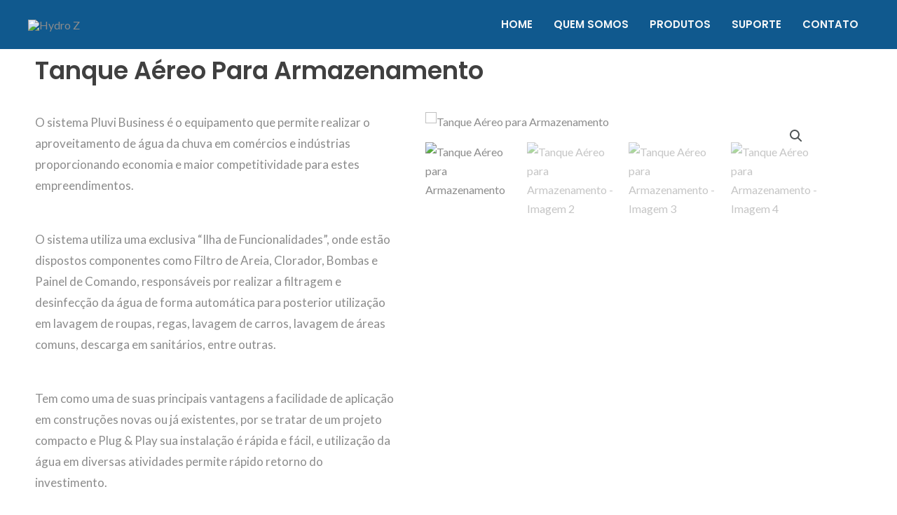

--- FILE ---
content_type: text/css
request_url: https://hydroz.com.br/wp-content/uploads/elementor/css/post-905.css?ver=1767779673
body_size: 131
content:
.elementor-905 .elementor-element.elementor-element-eacb4a0 .product_title{font-size:35px;font-weight:600;}.elementor-905 .elementor-element.elementor-element-acb7338{margin-top:0px;margin-bottom:-7px;}.elementor-905 .elementor-element.elementor-element-a8e14fb > .elementor-element-populated{margin:0px 0px -7px 0px;--e-column-margin-right:0px;--e-column-margin-left:0px;}.elementor-905 .elementor-element.elementor-element-4782cc0 > .elementor-widget-container{margin:0px 20px 0px 0px;}.elementor-905 .elementor-element.elementor-element-4782cc0{text-align:left;}.woocommerce .elementor-905 .elementor-element.elementor-element-4782cc0 .woocommerce-product-details__short-description,.woocommerce .elementor-905 .elementor-element.elementor-element-4782cc0 .woocommerce-product-details__short-description p{font-size:17px;line-height:30px;letter-spacing:0px;}.woocommerce .elementor-905 .elementor-element.elementor-element-70bd60e .flex-control-thumbs li{padding-right:calc(2px / 2);padding-left:calc(2px / 2);padding-bottom:2px;}.woocommerce .elementor-905 .elementor-element.elementor-element-70bd60e .flex-control-thumbs{margin-right:calc(-2px / 2);margin-left:calc(-2px / 2);}.elementor-905 .elementor-element.elementor-element-c5f3b9c{--spacer-size:50px;}.elementor-905 .elementor-element.elementor-element-c94ed3f > .elementor-background-overlay{background-color:#F5F5F5;opacity:0.5;}.elementor-905 .elementor-element.elementor-element-c94ed3f{margin-top:0px;margin-bottom:0px;padding:20px 0px 20px 0px;}.elementor-905 .elementor-element.elementor-element-453f817 > .elementor-widget-container{margin:0px 0px 0px 0px;padding:0px 20px 0px 0px;}.elementor-905 .elementor-element.elementor-element-453f817{text-align:left;}.elementor-905 .elementor-element.elementor-element-c5e0b66{--spacer-size:20px;}.elementor-905 .elementor-element.elementor-element-146d81e > .elementor-widget-container{margin:-0px -0px -0px -0px;padding:0px 0px 0px 0px;border-style:none;}.woocommerce .elementor-905 .elementor-element.elementor-element-146d81e h2{margin:5px 5px 5px 5px;}.elementor-905 .elementor-element.elementor-element-14d1a9c{--spacer-size:50px;}.elementor-905 .elementor-element.elementor-element-7236526.elementor-widget-wl-product-related .products > h2{text-align:left;}@media(min-width:768px){.elementor-905 .elementor-element.elementor-element-a8e14fb{width:48.841%;}.elementor-905 .elementor-element.elementor-element-e5894d5{width:51.159%;}}